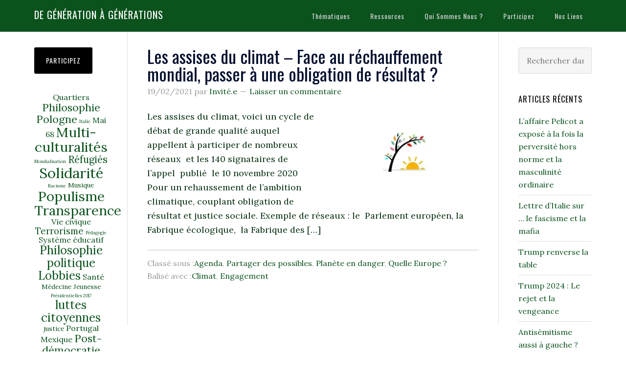

--- FILE ---
content_type: text/html; charset=UTF-8
request_url: https://generation-a-generations.net/category/agenda/
body_size: 10660
content:
<!DOCTYPE html>
<html lang="fr-FR">
<head >
<meta charset="UTF-8" />
		<meta name="robots" content="noindex" />
		<meta name="viewport" content="width=device-width, initial-scale=1" />
<title>Agenda</title>
<meta name='robots' content='max-image-preview:large' />
	<style>img:is([sizes="auto" i], [sizes^="auto," i]) { contain-intrinsic-size: 3000px 1500px }</style>
	<link rel='dns-prefetch' href='//secure.gravatar.com' />
<link rel='dns-prefetch' href='//fonts.googleapis.com' />
<link rel='dns-prefetch' href='//v0.wordpress.com' />
<link rel='preconnect' href='//i0.wp.com' />
<link rel="alternate" type="application/rss+xml" title="De génération à générations &raquo; Flux" href="https://generation-a-generations.net/feed/" />
<link rel="alternate" type="application/rss+xml" title="De génération à générations &raquo; Flux des commentaires" href="https://generation-a-generations.net/comments/feed/" />
<link rel="alternate" type="application/rss+xml" title="De génération à générations &raquo; Flux de la catégorie Agenda" href="https://generation-a-generations.net/category/agenda/feed/" />
<link rel="canonical" href="https://generation-a-generations.net/category/agenda/" />
<script type="text/javascript">
/* <![CDATA[ */
window._wpemojiSettings = {"baseUrl":"https:\/\/s.w.org\/images\/core\/emoji\/16.0.1\/72x72\/","ext":".png","svgUrl":"https:\/\/s.w.org\/images\/core\/emoji\/16.0.1\/svg\/","svgExt":".svg","source":{"concatemoji":"https:\/\/generation-a-generations.net\/wp-includes\/js\/wp-emoji-release.min.js?ver=6.8.3"}};
/*! This file is auto-generated */
!function(s,n){var o,i,e;function c(e){try{var t={supportTests:e,timestamp:(new Date).valueOf()};sessionStorage.setItem(o,JSON.stringify(t))}catch(e){}}function p(e,t,n){e.clearRect(0,0,e.canvas.width,e.canvas.height),e.fillText(t,0,0);var t=new Uint32Array(e.getImageData(0,0,e.canvas.width,e.canvas.height).data),a=(e.clearRect(0,0,e.canvas.width,e.canvas.height),e.fillText(n,0,0),new Uint32Array(e.getImageData(0,0,e.canvas.width,e.canvas.height).data));return t.every(function(e,t){return e===a[t]})}function u(e,t){e.clearRect(0,0,e.canvas.width,e.canvas.height),e.fillText(t,0,0);for(var n=e.getImageData(16,16,1,1),a=0;a<n.data.length;a++)if(0!==n.data[a])return!1;return!0}function f(e,t,n,a){switch(t){case"flag":return n(e,"\ud83c\udff3\ufe0f\u200d\u26a7\ufe0f","\ud83c\udff3\ufe0f\u200b\u26a7\ufe0f")?!1:!n(e,"\ud83c\udde8\ud83c\uddf6","\ud83c\udde8\u200b\ud83c\uddf6")&&!n(e,"\ud83c\udff4\udb40\udc67\udb40\udc62\udb40\udc65\udb40\udc6e\udb40\udc67\udb40\udc7f","\ud83c\udff4\u200b\udb40\udc67\u200b\udb40\udc62\u200b\udb40\udc65\u200b\udb40\udc6e\u200b\udb40\udc67\u200b\udb40\udc7f");case"emoji":return!a(e,"\ud83e\udedf")}return!1}function g(e,t,n,a){var r="undefined"!=typeof WorkerGlobalScope&&self instanceof WorkerGlobalScope?new OffscreenCanvas(300,150):s.createElement("canvas"),o=r.getContext("2d",{willReadFrequently:!0}),i=(o.textBaseline="top",o.font="600 32px Arial",{});return e.forEach(function(e){i[e]=t(o,e,n,a)}),i}function t(e){var t=s.createElement("script");t.src=e,t.defer=!0,s.head.appendChild(t)}"undefined"!=typeof Promise&&(o="wpEmojiSettingsSupports",i=["flag","emoji"],n.supports={everything:!0,everythingExceptFlag:!0},e=new Promise(function(e){s.addEventListener("DOMContentLoaded",e,{once:!0})}),new Promise(function(t){var n=function(){try{var e=JSON.parse(sessionStorage.getItem(o));if("object"==typeof e&&"number"==typeof e.timestamp&&(new Date).valueOf()<e.timestamp+604800&&"object"==typeof e.supportTests)return e.supportTests}catch(e){}return null}();if(!n){if("undefined"!=typeof Worker&&"undefined"!=typeof OffscreenCanvas&&"undefined"!=typeof URL&&URL.createObjectURL&&"undefined"!=typeof Blob)try{var e="postMessage("+g.toString()+"("+[JSON.stringify(i),f.toString(),p.toString(),u.toString()].join(",")+"));",a=new Blob([e],{type:"text/javascript"}),r=new Worker(URL.createObjectURL(a),{name:"wpTestEmojiSupports"});return void(r.onmessage=function(e){c(n=e.data),r.terminate(),t(n)})}catch(e){}c(n=g(i,f,p,u))}t(n)}).then(function(e){for(var t in e)n.supports[t]=e[t],n.supports.everything=n.supports.everything&&n.supports[t],"flag"!==t&&(n.supports.everythingExceptFlag=n.supports.everythingExceptFlag&&n.supports[t]);n.supports.everythingExceptFlag=n.supports.everythingExceptFlag&&!n.supports.flag,n.DOMReady=!1,n.readyCallback=function(){n.DOMReady=!0}}).then(function(){return e}).then(function(){var e;n.supports.everything||(n.readyCallback(),(e=n.source||{}).concatemoji?t(e.concatemoji):e.wpemoji&&e.twemoji&&(t(e.twemoji),t(e.wpemoji)))}))}((window,document),window._wpemojiSettings);
/* ]]> */
</script>
<link rel='stylesheet' id='extended-tags-widget-css' href='https://generation-a-generations.net/wp-content/plugins/extended-tags-widget/css/widget.css?ver=6.8.3' type='text/css' media='all' />
<link rel='stylesheet' id='eleven40-pro-theme-css' href='https://generation-a-generations.net/wp-content/themes/eleven40-pro/style.css?ver=2.2.1' type='text/css' media='all' />
<style id='wp-emoji-styles-inline-css' type='text/css'>

	img.wp-smiley, img.emoji {
		display: inline !important;
		border: none !important;
		box-shadow: none !important;
		height: 1em !important;
		width: 1em !important;
		margin: 0 0.07em !important;
		vertical-align: -0.1em !important;
		background: none !important;
		padding: 0 !important;
	}
</style>
<link rel='stylesheet' id='wp-block-library-css' href='https://generation-a-generations.net/wp-includes/css/dist/block-library/style.min.css?ver=6.8.3' type='text/css' media='all' />
<style id='classic-theme-styles-inline-css' type='text/css'>
/*! This file is auto-generated */
.wp-block-button__link{color:#fff;background-color:#32373c;border-radius:9999px;box-shadow:none;text-decoration:none;padding:calc(.667em + 2px) calc(1.333em + 2px);font-size:1.125em}.wp-block-file__button{background:#32373c;color:#fff;text-decoration:none}
</style>
<link rel='stylesheet' id='mediaelement-css' href='https://generation-a-generations.net/wp-includes/js/mediaelement/mediaelementplayer-legacy.min.css?ver=4.2.17' type='text/css' media='all' />
<link rel='stylesheet' id='wp-mediaelement-css' href='https://generation-a-generations.net/wp-includes/js/mediaelement/wp-mediaelement.min.css?ver=6.8.3' type='text/css' media='all' />
<style id='jetpack-sharing-buttons-style-inline-css' type='text/css'>
.jetpack-sharing-buttons__services-list{display:flex;flex-direction:row;flex-wrap:wrap;gap:0;list-style-type:none;margin:5px;padding:0}.jetpack-sharing-buttons__services-list.has-small-icon-size{font-size:12px}.jetpack-sharing-buttons__services-list.has-normal-icon-size{font-size:16px}.jetpack-sharing-buttons__services-list.has-large-icon-size{font-size:24px}.jetpack-sharing-buttons__services-list.has-huge-icon-size{font-size:36px}@media print{.jetpack-sharing-buttons__services-list{display:none!important}}.editor-styles-wrapper .wp-block-jetpack-sharing-buttons{gap:0;padding-inline-start:0}ul.jetpack-sharing-buttons__services-list.has-background{padding:1.25em 2.375em}
</style>
<style id='global-styles-inline-css' type='text/css'>
:root{--wp--preset--aspect-ratio--square: 1;--wp--preset--aspect-ratio--4-3: 4/3;--wp--preset--aspect-ratio--3-4: 3/4;--wp--preset--aspect-ratio--3-2: 3/2;--wp--preset--aspect-ratio--2-3: 2/3;--wp--preset--aspect-ratio--16-9: 16/9;--wp--preset--aspect-ratio--9-16: 9/16;--wp--preset--color--black: #000000;--wp--preset--color--cyan-bluish-gray: #abb8c3;--wp--preset--color--white: #ffffff;--wp--preset--color--pale-pink: #f78da7;--wp--preset--color--vivid-red: #cf2e2e;--wp--preset--color--luminous-vivid-orange: #ff6900;--wp--preset--color--luminous-vivid-amber: #fcb900;--wp--preset--color--light-green-cyan: #7bdcb5;--wp--preset--color--vivid-green-cyan: #00d084;--wp--preset--color--pale-cyan-blue: #8ed1fc;--wp--preset--color--vivid-cyan-blue: #0693e3;--wp--preset--color--vivid-purple: #9b51e0;--wp--preset--gradient--vivid-cyan-blue-to-vivid-purple: linear-gradient(135deg,rgba(6,147,227,1) 0%,rgb(155,81,224) 100%);--wp--preset--gradient--light-green-cyan-to-vivid-green-cyan: linear-gradient(135deg,rgb(122,220,180) 0%,rgb(0,208,130) 100%);--wp--preset--gradient--luminous-vivid-amber-to-luminous-vivid-orange: linear-gradient(135deg,rgba(252,185,0,1) 0%,rgba(255,105,0,1) 100%);--wp--preset--gradient--luminous-vivid-orange-to-vivid-red: linear-gradient(135deg,rgba(255,105,0,1) 0%,rgb(207,46,46) 100%);--wp--preset--gradient--very-light-gray-to-cyan-bluish-gray: linear-gradient(135deg,rgb(238,238,238) 0%,rgb(169,184,195) 100%);--wp--preset--gradient--cool-to-warm-spectrum: linear-gradient(135deg,rgb(74,234,220) 0%,rgb(151,120,209) 20%,rgb(207,42,186) 40%,rgb(238,44,130) 60%,rgb(251,105,98) 80%,rgb(254,248,76) 100%);--wp--preset--gradient--blush-light-purple: linear-gradient(135deg,rgb(255,206,236) 0%,rgb(152,150,240) 100%);--wp--preset--gradient--blush-bordeaux: linear-gradient(135deg,rgb(254,205,165) 0%,rgb(254,45,45) 50%,rgb(107,0,62) 100%);--wp--preset--gradient--luminous-dusk: linear-gradient(135deg,rgb(255,203,112) 0%,rgb(199,81,192) 50%,rgb(65,88,208) 100%);--wp--preset--gradient--pale-ocean: linear-gradient(135deg,rgb(255,245,203) 0%,rgb(182,227,212) 50%,rgb(51,167,181) 100%);--wp--preset--gradient--electric-grass: linear-gradient(135deg,rgb(202,248,128) 0%,rgb(113,206,126) 100%);--wp--preset--gradient--midnight: linear-gradient(135deg,rgb(2,3,129) 0%,rgb(40,116,252) 100%);--wp--preset--font-size--small: 13px;--wp--preset--font-size--medium: 20px;--wp--preset--font-size--large: 36px;--wp--preset--font-size--x-large: 42px;--wp--preset--spacing--20: 0.44rem;--wp--preset--spacing--30: 0.67rem;--wp--preset--spacing--40: 1rem;--wp--preset--spacing--50: 1.5rem;--wp--preset--spacing--60: 2.25rem;--wp--preset--spacing--70: 3.38rem;--wp--preset--spacing--80: 5.06rem;--wp--preset--shadow--natural: 6px 6px 9px rgba(0, 0, 0, 0.2);--wp--preset--shadow--deep: 12px 12px 50px rgba(0, 0, 0, 0.4);--wp--preset--shadow--sharp: 6px 6px 0px rgba(0, 0, 0, 0.2);--wp--preset--shadow--outlined: 6px 6px 0px -3px rgba(255, 255, 255, 1), 6px 6px rgba(0, 0, 0, 1);--wp--preset--shadow--crisp: 6px 6px 0px rgba(0, 0, 0, 1);}:where(.is-layout-flex){gap: 0.5em;}:where(.is-layout-grid){gap: 0.5em;}body .is-layout-flex{display: flex;}.is-layout-flex{flex-wrap: wrap;align-items: center;}.is-layout-flex > :is(*, div){margin: 0;}body .is-layout-grid{display: grid;}.is-layout-grid > :is(*, div){margin: 0;}:where(.wp-block-columns.is-layout-flex){gap: 2em;}:where(.wp-block-columns.is-layout-grid){gap: 2em;}:where(.wp-block-post-template.is-layout-flex){gap: 1.25em;}:where(.wp-block-post-template.is-layout-grid){gap: 1.25em;}.has-black-color{color: var(--wp--preset--color--black) !important;}.has-cyan-bluish-gray-color{color: var(--wp--preset--color--cyan-bluish-gray) !important;}.has-white-color{color: var(--wp--preset--color--white) !important;}.has-pale-pink-color{color: var(--wp--preset--color--pale-pink) !important;}.has-vivid-red-color{color: var(--wp--preset--color--vivid-red) !important;}.has-luminous-vivid-orange-color{color: var(--wp--preset--color--luminous-vivid-orange) !important;}.has-luminous-vivid-amber-color{color: var(--wp--preset--color--luminous-vivid-amber) !important;}.has-light-green-cyan-color{color: var(--wp--preset--color--light-green-cyan) !important;}.has-vivid-green-cyan-color{color: var(--wp--preset--color--vivid-green-cyan) !important;}.has-pale-cyan-blue-color{color: var(--wp--preset--color--pale-cyan-blue) !important;}.has-vivid-cyan-blue-color{color: var(--wp--preset--color--vivid-cyan-blue) !important;}.has-vivid-purple-color{color: var(--wp--preset--color--vivid-purple) !important;}.has-black-background-color{background-color: var(--wp--preset--color--black) !important;}.has-cyan-bluish-gray-background-color{background-color: var(--wp--preset--color--cyan-bluish-gray) !important;}.has-white-background-color{background-color: var(--wp--preset--color--white) !important;}.has-pale-pink-background-color{background-color: var(--wp--preset--color--pale-pink) !important;}.has-vivid-red-background-color{background-color: var(--wp--preset--color--vivid-red) !important;}.has-luminous-vivid-orange-background-color{background-color: var(--wp--preset--color--luminous-vivid-orange) !important;}.has-luminous-vivid-amber-background-color{background-color: var(--wp--preset--color--luminous-vivid-amber) !important;}.has-light-green-cyan-background-color{background-color: var(--wp--preset--color--light-green-cyan) !important;}.has-vivid-green-cyan-background-color{background-color: var(--wp--preset--color--vivid-green-cyan) !important;}.has-pale-cyan-blue-background-color{background-color: var(--wp--preset--color--pale-cyan-blue) !important;}.has-vivid-cyan-blue-background-color{background-color: var(--wp--preset--color--vivid-cyan-blue) !important;}.has-vivid-purple-background-color{background-color: var(--wp--preset--color--vivid-purple) !important;}.has-black-border-color{border-color: var(--wp--preset--color--black) !important;}.has-cyan-bluish-gray-border-color{border-color: var(--wp--preset--color--cyan-bluish-gray) !important;}.has-white-border-color{border-color: var(--wp--preset--color--white) !important;}.has-pale-pink-border-color{border-color: var(--wp--preset--color--pale-pink) !important;}.has-vivid-red-border-color{border-color: var(--wp--preset--color--vivid-red) !important;}.has-luminous-vivid-orange-border-color{border-color: var(--wp--preset--color--luminous-vivid-orange) !important;}.has-luminous-vivid-amber-border-color{border-color: var(--wp--preset--color--luminous-vivid-amber) !important;}.has-light-green-cyan-border-color{border-color: var(--wp--preset--color--light-green-cyan) !important;}.has-vivid-green-cyan-border-color{border-color: var(--wp--preset--color--vivid-green-cyan) !important;}.has-pale-cyan-blue-border-color{border-color: var(--wp--preset--color--pale-cyan-blue) !important;}.has-vivid-cyan-blue-border-color{border-color: var(--wp--preset--color--vivid-cyan-blue) !important;}.has-vivid-purple-border-color{border-color: var(--wp--preset--color--vivid-purple) !important;}.has-vivid-cyan-blue-to-vivid-purple-gradient-background{background: var(--wp--preset--gradient--vivid-cyan-blue-to-vivid-purple) !important;}.has-light-green-cyan-to-vivid-green-cyan-gradient-background{background: var(--wp--preset--gradient--light-green-cyan-to-vivid-green-cyan) !important;}.has-luminous-vivid-amber-to-luminous-vivid-orange-gradient-background{background: var(--wp--preset--gradient--luminous-vivid-amber-to-luminous-vivid-orange) !important;}.has-luminous-vivid-orange-to-vivid-red-gradient-background{background: var(--wp--preset--gradient--luminous-vivid-orange-to-vivid-red) !important;}.has-very-light-gray-to-cyan-bluish-gray-gradient-background{background: var(--wp--preset--gradient--very-light-gray-to-cyan-bluish-gray) !important;}.has-cool-to-warm-spectrum-gradient-background{background: var(--wp--preset--gradient--cool-to-warm-spectrum) !important;}.has-blush-light-purple-gradient-background{background: var(--wp--preset--gradient--blush-light-purple) !important;}.has-blush-bordeaux-gradient-background{background: var(--wp--preset--gradient--blush-bordeaux) !important;}.has-luminous-dusk-gradient-background{background: var(--wp--preset--gradient--luminous-dusk) !important;}.has-pale-ocean-gradient-background{background: var(--wp--preset--gradient--pale-ocean) !important;}.has-electric-grass-gradient-background{background: var(--wp--preset--gradient--electric-grass) !important;}.has-midnight-gradient-background{background: var(--wp--preset--gradient--midnight) !important;}.has-small-font-size{font-size: var(--wp--preset--font-size--small) !important;}.has-medium-font-size{font-size: var(--wp--preset--font-size--medium) !important;}.has-large-font-size{font-size: var(--wp--preset--font-size--large) !important;}.has-x-large-font-size{font-size: var(--wp--preset--font-size--x-large) !important;}
:where(.wp-block-post-template.is-layout-flex){gap: 1.25em;}:where(.wp-block-post-template.is-layout-grid){gap: 1.25em;}
:where(.wp-block-columns.is-layout-flex){gap: 2em;}:where(.wp-block-columns.is-layout-grid){gap: 2em;}
:root :where(.wp-block-pullquote){font-size: 1.5em;line-height: 1.6;}
</style>
<link rel='stylesheet' id='dashicons-css' href='https://generation-a-generations.net/wp-includes/css/dashicons.min.css?ver=6.8.3' type='text/css' media='all' />
<link rel='stylesheet' id='google-fonts-css' href='//fonts.googleapis.com/css?family=Lora%3A400%2C700%7COswald%3A400&#038;ver=3.6.0' type='text/css' media='all' />
<link rel='stylesheet' id='jetpack-subscriptions-css' href='https://generation-a-generations.net/wp-content/plugins/jetpack/_inc/build/subscriptions/subscriptions.min.css?ver=15.0' type='text/css' media='all' />
<link rel='stylesheet' id='genesis-printstyle-plus-css' href='https://generation-a-generations.net/wp-content/plugins/genesis-printstyle-plus/css/print-html5.min.css?ver=1458207365' type='text/css' media='print' />
<script type="text/javascript" src="https://generation-a-generations.net/wp-includes/js/jquery/jquery.min.js?ver=3.7.1" id="jquery-core-js"></script>
<script type="text/javascript" src="https://generation-a-generations.net/wp-includes/js/jquery/jquery-migrate.min.js?ver=3.4.1" id="jquery-migrate-js"></script>
<script type="text/javascript" src="https://generation-a-generations.net/wp-content/themes/eleven40-pro/js/responsive-menu.js?ver=1.0.0" id="eleven40-responsive-menu-js"></script>
<link rel="https://api.w.org/" href="https://generation-a-generations.net/wp-json/" /><link rel="alternate" title="JSON" type="application/json" href="https://generation-a-generations.net/wp-json/wp/v2/categories/80" /><script type="text/javascript">
(function(url){
	if(/(?:Chrome\/26\.0\.1410\.63 Safari\/537\.31|WordfenceTestMonBot)/.test(navigator.userAgent)){ return; }
	var addEvent = function(evt, handler) {
		if (window.addEventListener) {
			document.addEventListener(evt, handler, false);
		} else if (window.attachEvent) {
			document.attachEvent('on' + evt, handler);
		}
	};
	var removeEvent = function(evt, handler) {
		if (window.removeEventListener) {
			document.removeEventListener(evt, handler, false);
		} else if (window.detachEvent) {
			document.detachEvent('on' + evt, handler);
		}
	};
	var evts = 'contextmenu dblclick drag dragend dragenter dragleave dragover dragstart drop keydown keypress keyup mousedown mousemove mouseout mouseover mouseup mousewheel scroll'.split(' ');
	var logHuman = function() {
		if (window.wfLogHumanRan) { return; }
		window.wfLogHumanRan = true;
		var wfscr = document.createElement('script');
		wfscr.type = 'text/javascript';
		wfscr.async = true;
		wfscr.src = url + '&r=' + Math.random();
		(document.getElementsByTagName('head')[0]||document.getElementsByTagName('body')[0]).appendChild(wfscr);
		for (var i = 0; i < evts.length; i++) {
			removeEvent(evts[i], logHuman);
		}
	};
	for (var i = 0; i < evts.length; i++) {
		addEvent(evts[i], logHuman);
	}
})('//generation-a-generations.net/?wordfence_lh=1&hid=E5B963AECBAE0A91922FC50D7C1F3E07');
</script><link rel="icon" href="https://generation-a-generations.net/wp-content/themes/eleven40-pro/images/favicon.ico" />
<link rel="pingback" href="https://generation-a-generations.net/xmlrpc.php" />
<style type="text/css"></style>
<!-- Jetpack Open Graph Tags -->
<meta property="og:type" content="website" />
<meta property="og:title" content="Agenda" />
<meta property="og:url" content="https://generation-a-generations.net/category/agenda/" />
<meta property="og:site_name" content="De génération à générations" />
<meta property="og:image" content="https://s0.wp.com/i/blank.jpg" />
<meta property="og:image:width" content="200" />
<meta property="og:image:height" content="200" />
<meta property="og:image:alt" content="" />
<meta property="og:locale" content="fr_FR" />

<!-- End Jetpack Open Graph Tags -->
		<style type="text/css" id="wp-custom-css">
			/*
Bienvenue dans l'éditeur de CSS !

Pour en savoir plus sur le fonctionnement de l'éditeur, vous pouvez vous
rendre sur cette page :
http://wp.me/PEmnE-Bt
*/
/* Couleur titre
--------------------------------------------- */
h2.entry-title a {
	color: #071130;
}

/* Couleur texte paragraphe
--------------------------------------------- */
.entry-content p {
	color: #073011;
}

span.accroche {
	line-height: 2;
	font-size: 20px;
	font-weight: 700;
}

div.encadre p {
	background-color: #f5f5f5;
	margin: 0 0 1.5em;
	-moz-border-radius: 5px;
	-webkit-border-radius: 5px;
	border-radius: 5px;
	padding: 15px 20px 10px;
}

.woo-sc-divider {
	clear: both;
	display: block;
	margin-bottom: 20px;
	padding-top: 20px;
	width: 100%;
}

span.highlighter {
	background-color: #ffff66;
}

.bouton a {
	background-color: #333;
	border-radius: 5px;
	color: #fff;
	display: inline-block;
	font-size: 18px;
	font-weight: 300;
	line-height: 1;
	padding: 15px 20px;
}

.sidebar-content-sidebar .content, .sidebar-sidebar-content .content, .content-sidebar-sidebar .content {
	width: 760px;
}

.sidebar-primary {
	width: 150px;
}

.entry-content a {
	color: #0b521d;
	text-decoration: underline;
}

.post_tag-cloud {
	text-align: center;
	line-height: 1.1;
}

h2.entry-title {
	margin: 0 0 5px;
}

.widget.widget_authors li li {
    margin: 0px;
}		</style>
		</head>
<body class="archive category category-agenda category-80 wp-theme-genesis wp-child-theme-eleven40-pro custom-header sidebar-content-sidebar genesis-breadcrumbs-hidden genesis-footer-widgets-hidden" itemscope itemtype="https://schema.org/WebPage"><div class="site-container"><header class="site-header" itemscope itemtype="https://schema.org/WPHeader"><div class="wrap"><div class="title-area"><p class="site-title" itemprop="headline"><a href="https://generation-a-generations.net/">De génération à générations</a></p></div><nav class="nav-primary" aria-label="Principal" itemscope itemtype="https://schema.org/SiteNavigationElement"><div class="wrap"><ul id="menu-menu-principal" class="menu genesis-nav-menu menu-primary"><li id="menu-item-26" class="menu-item menu-item-type-post_type menu-item-object-page current-menu-ancestor current-menu-parent current_page_parent current_page_ancestor menu-item-has-children menu-item-26"><a href="https://generation-a-generations.net/articles/" itemprop="url"><span itemprop="name">Thématiques</span></a>
<ul class="sub-menu">
	<li id="menu-item-265" class="menu-item menu-item-type-taxonomy menu-item-object-category menu-item-265"><a href="https://generation-a-generations.net/category/culture/" itemprop="url"><span itemprop="name">Culture pour tous ?</span></a></li>
	<li id="menu-item-262" class="menu-item menu-item-type-taxonomy menu-item-object-category menu-item-262"><a href="https://generation-a-generations.net/category/democratie/" itemprop="url"><span itemprop="name">Démocratie en question</span></a></li>
	<li id="menu-item-501" class="menu-item menu-item-type-taxonomy menu-item-object-category menu-item-501"><a href="https://generation-a-generations.net/category/economie/" itemprop="url"><span itemprop="name">Economie prédatrice ?</span></a></li>
	<li id="menu-item-266" class="menu-item menu-item-type-taxonomy menu-item-object-category menu-item-266"><a href="https://generation-a-generations.net/category/education/" itemprop="url"><span itemprop="name">Education, quels progrès ?</span></a></li>
	<li id="menu-item-500" class="menu-item menu-item-type-taxonomy menu-item-object-category menu-item-500"><a href="https://generation-a-generations.net/category/feminisme/" itemprop="url"><span itemprop="name">Féminisme toujours !</span></a></li>
	<li id="menu-item-263" class="menu-item menu-item-type-taxonomy menu-item-object-category menu-item-263"><a href="https://generation-a-generations.net/category/inegalites/" itemprop="url"><span itemprop="name">Inégalités explosives</span></a></li>
	<li id="menu-item-498" class="menu-item menu-item-type-taxonomy menu-item-object-category menu-item-498"><a href="https://generation-a-generations.net/category/luttes/" itemprop="url"><span itemprop="name">Luttes sociales</span></a></li>
	<li id="menu-item-299" class="menu-item menu-item-type-taxonomy menu-item-object-category menu-item-299"><a href="https://generation-a-generations.net/category/planete/" itemprop="url"><span itemprop="name">Planète en danger</span></a></li>
	<li id="menu-item-499" class="menu-item menu-item-type-taxonomy menu-item-object-category menu-item-499"><a href="https://generation-a-generations.net/category/partager/" itemprop="url"><span itemprop="name">Partager des possibles</span></a></li>
	<li id="menu-item-264" class="menu-item menu-item-type-taxonomy menu-item-object-category menu-item-264"><a href="https://generation-a-generations.net/category/europe/" itemprop="url"><span itemprop="name">Quelle Europe ?</span></a></li>
	<li id="menu-item-1572" class="menu-item menu-item-type-taxonomy menu-item-object-category menu-item-1572"><a href="https://generation-a-generations.net/category/recits-de-vie/" itemprop="url"><span itemprop="name">Récits de vie</span></a></li>
	<li id="menu-item-542" class="menu-item menu-item-type-taxonomy menu-item-object-category current-menu-item menu-item-542"><a href="https://generation-a-generations.net/category/agenda/" aria-current="page" itemprop="url"><span itemprop="name">Agenda</span></a></li>
</ul>
</li>
<li id="menu-item-118" class="menu-item menu-item-type-custom menu-item-object-custom menu-item-has-children menu-item-118"><a href="http://generation-a-generations.net/portfolio/" itemprop="url"><span itemprop="name">Ressources</span></a>
<ul class="sub-menu">
	<li id="menu-item-1034" class="menu-item menu-item-type-taxonomy menu-item-object-portfolio-type menu-item-1034"><a href="https://generation-a-generations.net/portfolio-type/articles/" itemprop="url"><span itemprop="name">Articles</span></a></li>
	<li id="menu-item-1035" class="menu-item menu-item-type-taxonomy menu-item-object-portfolio-type menu-item-1035"><a href="https://generation-a-generations.net/portfolio-type/associations/" itemprop="url"><span itemprop="name">Associations</span></a></li>
	<li id="menu-item-517" class="menu-item menu-item-type-taxonomy menu-item-object-portfolio-type menu-item-517"><a href="https://generation-a-generations.net/portfolio-type/centres/" itemprop="url"><span itemprop="name">Centres documentaires</span></a></li>
	<li id="menu-item-445" class="menu-item menu-item-type-taxonomy menu-item-object-portfolio-type menu-item-445"><a href="https://generation-a-generations.net/portfolio-type/films/" itemprop="url"><span itemprop="name">Films</span></a></li>
	<li id="menu-item-444" class="menu-item menu-item-type-taxonomy menu-item-object-portfolio-type menu-item-444"><a href="https://generation-a-generations.net/portfolio-type/livres/" itemprop="url"><span itemprop="name">Livres &#038; Revues</span></a></li>
	<li id="menu-item-521" class="menu-item menu-item-type-taxonomy menu-item-object-portfolio-type menu-item-521"><a href="https://generation-a-generations.net/portfolio-type/sites/" itemprop="url"><span itemprop="name">Sites</span></a></li>
</ul>
</li>
<li id="menu-item-18" class="menu-item menu-item-type-post_type menu-item-object-page menu-item-has-children menu-item-18"><a href="https://generation-a-generations.net/a-propos/" itemprop="url"><span itemprop="name">Qui sommes nous ?</span></a>
<ul class="sub-menu">
	<li id="menu-item-130" class="menu-item menu-item-type-post_type menu-item-object-page menu-item-130"><a href="https://generation-a-generations.net/a-propos/pourquoi-ce-blog-collectif/" itemprop="url"><span itemprop="name">Pourquoi ce blog collectif ?</span></a></li>
	<li id="menu-item-129" class="menu-item menu-item-type-post_type menu-item-object-page menu-item-129"><a href="https://generation-a-generations.net/a-propos/de-68-a-2018/" itemprop="url"><span itemprop="name">De 1968 à 2018</span></a></li>
	<li id="menu-item-351" class="menu-item menu-item-type-post_type menu-item-object-page menu-item-351"><a href="https://generation-a-generations.net/chaque-generation-par-albert-camus/" itemprop="url"><span itemprop="name">Chaque génération … par Albert Camus</span></a></li>
	<li id="menu-item-127" class="menu-item menu-item-type-post_type menu-item-object-page menu-item-127"><a href="https://generation-a-generations.net/a-propos/liberte-jecris-ton-nom/" itemprop="url"><span itemprop="name">Liberté, j’écris ton nom … par Paul Éluard</span></a></li>
	<li id="menu-item-686" class="menu-item menu-item-type-post_type menu-item-object-page menu-item-686"><a href="https://generation-a-generations.net/michele-bernard-alors-cest-fini/" itemprop="url"><span itemprop="name">Alors c&rsquo;est fini ?  par  Michèle Bernard</span></a></li>
	<li id="menu-item-1032" class="menu-item menu-item-type-post_type menu-item-object-page menu-item-1032"><a href="https://generation-a-generations.net/les-imbeciles-heureux-qui-sont-nes-quelque-part/" itemprop="url"><span itemprop="name">La ballade des gens qui sont nés quelque part par Georges Brassens</span></a></li>
</ul>
</li>
<li id="menu-item-19" class="menu-item menu-item-type-post_type menu-item-object-page menu-item-19"><a href="https://generation-a-generations.net/participez/" itemprop="url"><span itemprop="name">Participez</span></a></li>
<li id="menu-item-133" class="menu-item menu-item-type-post_type menu-item-object-page menu-item-133"><a href="https://generation-a-generations.net/nos-liens/" itemprop="url"><span itemprop="name">Nos liens</span></a></li>
</ul></div></nav></div></header><div class="site-inner"><div class="wrap"><div class="content-sidebar-wrap"><main class="content"><article class="post-6525 post type-post status-publish format-standard has-post-thumbnail category-agenda category-partager category-planete category-europe tag-climat tag-engagement entry" aria-label="Les assises du climat &#8211; Face au réchauffement mondial, passer à une obligation de résultat ?" itemscope itemtype="https://schema.org/CreativeWork"><header class="entry-header"><h2 class="entry-title" itemprop="headline"><a class="entry-title-link" rel="bookmark" href="https://generation-a-generations.net/les-assises-du-climat-face-au-rechauffement-mondial-passer-a-une-obligation-de-resultat/">Les assises du climat &#8211; Face au réchauffement mondial, passer à une obligation de résultat ?</a></h2>
<p class="entry-meta"><time class="entry-time" itemprop="datePublished" datetime="2021-02-19T20:54:25+01:00">19/02/2021</time> par <span class="entry-author" itemprop="author" itemscope itemtype="https://schema.org/Person"><a href="https://generation-a-generations.net/author/invite/" class="entry-author-link" rel="author" itemprop="url"><span class="entry-author-name" itemprop="name">Invité.e</span></a></span> <span class="entry-comments-link"><a href="https://generation-a-generations.net/les-assises-du-climat-face-au-rechauffement-mondial-passer-a-une-obligation-de-resultat/#respond">Laisser un commentaire</a></span> </p></header><div class="entry-content" itemprop="text"><a class="entry-image-link" href="https://generation-a-generations.net/les-assises-du-climat-face-au-rechauffement-mondial-passer-a-une-obligation-de-resultat/" aria-hidden="true" tabindex="-1"><img width="300" height="169" src="https://i0.wp.com/generation-a-generations.net/wp-content/uploads/2021/02/Logo-Assises-Climat.jpg?fit=300%2C169&amp;ssl=1" class="alignright post-image entry-image" alt="" itemprop="image" decoding="async" srcset="https://i0.wp.com/generation-a-generations.net/wp-content/uploads/2021/02/Logo-Assises-Climat.jpg?w=720&amp;ssl=1 720w, https://i0.wp.com/generation-a-generations.net/wp-content/uploads/2021/02/Logo-Assises-Climat.jpg?resize=300%2C169&amp;ssl=1 300w" sizes="(max-width: 300px) 100vw, 300px" /></a><p>Les assises du climat, voici un cycle de débat de grande qualité auquel appellent à participer de nombreux réseaux  et les 140 signataires de l&rsquo;appel  publié  le 10 novembre 2020 Pour un rehaussement de l’ambition climatique, couplant obligation de résultat et justice sociale. Exemple de réseaux : le  Parlement européen, la Fabrique écologique,  la Fabrique des [&hellip;]</p>
</div><footer class="entry-footer"><p class="entry-meta"><span class="entry-categories">Classé sous :<a href="https://generation-a-generations.net/category/agenda/" rel="category tag">Agenda</a>, <a href="https://generation-a-generations.net/category/partager/" rel="category tag">Partager des possibles</a>, <a href="https://generation-a-generations.net/category/planete/" rel="category tag">Planète en danger</a>, <a href="https://generation-a-generations.net/category/europe/" rel="category tag">Quelle Europe ?</a></span> <span class="entry-tags">Balisé avec :<a href="https://generation-a-generations.net/tag/climat/" rel="tag">Climat</a>, <a href="https://generation-a-generations.net/tag/engagement/" rel="tag">Engagement</a></span></p></footer></article></main><aside class="sidebar sidebar-primary widget-area" role="complementary" aria-label="Barre latérale principale" itemscope itemtype="https://schema.org/WPSideBar"><section id="search-2" class="widget widget_search"><div class="widget-wrap"><form class="search-form" method="get" action="https://generation-a-generations.net/" role="search" itemprop="potentialAction" itemscope itemtype="https://schema.org/SearchAction"><input class="search-form-input" type="search" name="s" id="searchform-1" placeholder="Rechercher dans ce site Web" itemprop="query-input"><input class="search-form-submit" type="submit" value="Rechercher"><meta content="https://generation-a-generations.net/?s={s}" itemprop="target"></form></div></section>

		<section id="recent-posts-2" class="widget widget_recent_entries"><div class="widget-wrap">
		<h4 class="widget-title widgettitle">Articles récents</h4>

		<ul>
											<li>
					<a href="https://generation-a-generations.net/laffaire-pelicot-a-expose-a-la-fois-la-perversite-hors-norme-et-la-masculinite-ordinaire/">L’affaire Pelicot a exposé à la fois la perversité hors norme et la masculinité ordinaire</a>
									</li>
											<li>
					<a href="https://generation-a-generations.net/lettre-ditalie-sur-le-fascisme-et-la-mafia/">Lettre d’Italie sur … le fascisme et la mafia</a>
									</li>
											<li>
					<a href="https://generation-a-generations.net/trump-renverse-la-table/">Trump renverse la table</a>
									</li>
											<li>
					<a href="https://generation-a-generations.net/trump-2024-le-rejet-et-la-revanche/">Trump 2024 : Le rejet et la vengeance</a>
									</li>
											<li>
					<a href="https://generation-a-generations.net/antisemitisme-aussi-a-gauche/">Antisémitisme aussi à gauche ?</a>
									</li>
					</ul>

		</div></section>
<section id="archives-2" class="widget widget_archive"><div class="widget-wrap"><h4 class="widget-title widgettitle">Archives</h4>

			<ul>
					<li><a href='https://generation-a-generations.net/2025/10/'>octobre 2025</a></li>
	<li><a href='https://generation-a-generations.net/2025/09/'>septembre 2025</a></li>
	<li><a href='https://generation-a-generations.net/2025/03/'>mars 2025</a></li>
	<li><a href='https://generation-a-generations.net/2024/11/'>novembre 2024</a></li>
	<li><a href='https://generation-a-generations.net/2024/07/'>juillet 2024</a></li>
	<li><a href='https://generation-a-generations.net/2024/06/'>juin 2024</a></li>
	<li><a href='https://generation-a-generations.net/2024/04/'>avril 2024</a></li>
	<li><a href='https://generation-a-generations.net/2023/10/'>octobre 2023</a></li>
	<li><a href='https://generation-a-generations.net/2023/06/'>juin 2023</a></li>
	<li><a href='https://generation-a-generations.net/2023/02/'>février 2023</a></li>
	<li><a href='https://generation-a-generations.net/2023/01/'>janvier 2023</a></li>
	<li><a href='https://generation-a-generations.net/2022/12/'>décembre 2022</a></li>
	<li><a href='https://generation-a-generations.net/2022/10/'>octobre 2022</a></li>
	<li><a href='https://generation-a-generations.net/2022/09/'>septembre 2022</a></li>
	<li><a href='https://generation-a-generations.net/2022/03/'>mars 2022</a></li>
	<li><a href='https://generation-a-generations.net/2021/03/'>mars 2021</a></li>
	<li><a href='https://generation-a-generations.net/2021/02/'>février 2021</a></li>
	<li><a href='https://generation-a-generations.net/2020/12/'>décembre 2020</a></li>
	<li><a href='https://generation-a-generations.net/2020/11/'>novembre 2020</a></li>
	<li><a href='https://generation-a-generations.net/2020/04/'>avril 2020</a></li>
	<li><a href='https://generation-a-generations.net/2020/03/'>mars 2020</a></li>
	<li><a href='https://generation-a-generations.net/2020/02/'>février 2020</a></li>
	<li><a href='https://generation-a-generations.net/2020/01/'>janvier 2020</a></li>
	<li><a href='https://generation-a-generations.net/2019/11/'>novembre 2019</a></li>
	<li><a href='https://generation-a-generations.net/2019/10/'>octobre 2019</a></li>
	<li><a href='https://generation-a-generations.net/2019/06/'>juin 2019</a></li>
	<li><a href='https://generation-a-generations.net/2019/05/'>mai 2019</a></li>
	<li><a href='https://generation-a-generations.net/2019/03/'>mars 2019</a></li>
	<li><a href='https://generation-a-generations.net/2019/01/'>janvier 2019</a></li>
	<li><a href='https://generation-a-generations.net/2018/10/'>octobre 2018</a></li>
	<li><a href='https://generation-a-generations.net/2018/06/'>juin 2018</a></li>
	<li><a href='https://generation-a-generations.net/2018/04/'>avril 2018</a></li>
	<li><a href='https://generation-a-generations.net/2018/03/'>mars 2018</a></li>
	<li><a href='https://generation-a-generations.net/2018/02/'>février 2018</a></li>
	<li><a href='https://generation-a-generations.net/2018/01/'>janvier 2018</a></li>
	<li><a href='https://generation-a-generations.net/2017/12/'>décembre 2017</a></li>
	<li><a href='https://generation-a-generations.net/2017/11/'>novembre 2017</a></li>
	<li><a href='https://generation-a-generations.net/2017/10/'>octobre 2017</a></li>
	<li><a href='https://generation-a-generations.net/2017/07/'>juillet 2017</a></li>
	<li><a href='https://generation-a-generations.net/2017/06/'>juin 2017</a></li>
	<li><a href='https://generation-a-generations.net/2017/05/'>mai 2017</a></li>
	<li><a href='https://generation-a-generations.net/2017/04/'>avril 2017</a></li>
	<li><a href='https://generation-a-generations.net/2017/03/'>mars 2017</a></li>
	<li><a href='https://generation-a-generations.net/2017/02/'>février 2017</a></li>
	<li><a href='https://generation-a-generations.net/2017/01/'>janvier 2017</a></li>
	<li><a href='https://generation-a-generations.net/2016/12/'>décembre 2016</a></li>
	<li><a href='https://generation-a-generations.net/2016/11/'>novembre 2016</a></li>
	<li><a href='https://generation-a-generations.net/2016/10/'>octobre 2016</a></li>
	<li><a href='https://generation-a-generations.net/2016/09/'>septembre 2016</a></li>
	<li><a href='https://generation-a-generations.net/2016/07/'>juillet 2016</a></li>
	<li><a href='https://generation-a-generations.net/2016/06/'>juin 2016</a></li>
	<li><a href='https://generation-a-generations.net/2016/05/'>mai 2016</a></li>
	<li><a href='https://generation-a-generations.net/2016/04/'>avril 2016</a></li>
	<li><a href='https://generation-a-generations.net/2016/03/'>mars 2016</a></li>
	<li><a href='https://generation-a-generations.net/2016/02/'>février 2016</a></li>
	<li><a href='https://generation-a-generations.net/2016/01/'>janvier 2016</a></li>
	<li><a href='https://generation-a-generations.net/2015/12/'>décembre 2015</a></li>
	<li><a href='https://generation-a-generations.net/2015/11/'>novembre 2015</a></li>
			</ul>

			</div></section>
<section id="blog_subscription-2" class="widget widget_blog_subscription jetpack_subscription_widget"><div class="widget-wrap"><h4 class="widget-title widgettitle">Abonnez-vous à ce blog par courriel (gratuit).</h4>

			<div class="wp-block-jetpack-subscriptions__container">
			<form action="#" method="post" accept-charset="utf-8" id="subscribe-blog-blog_subscription-2"
				data-blog="104252907"
				data-post_access_level="everybody" >
									<div id="subscribe-text"><p>Pour recevoir une notification de chaque nouvel article de ce blog.</p>
</div>
										<p id="subscribe-email">
						<label id="jetpack-subscribe-label"
							class="screen-reader-text"
							for="subscribe-field-blog_subscription-2">
							Adresse courriel						</label>
						<input type="email" name="email" required="required"
																					value=""
							id="subscribe-field-blog_subscription-2"
							placeholder="Adresse courriel"
						/>
					</p>

					<p id="subscribe-submit"
											>
						<input type="hidden" name="action" value="subscribe"/>
						<input type="hidden" name="source" value="https://generation-a-generations.net/category/agenda/"/>
						<input type="hidden" name="sub-type" value="widget"/>
						<input type="hidden" name="redirect_fragment" value="subscribe-blog-blog_subscription-2"/>
						<input type="hidden" id="_wpnonce" name="_wpnonce" value="75abc80849" /><input type="hidden" name="_wp_http_referer" value="/category/agenda/" />						<button type="submit"
															class="wp-block-button__link"
																					name="jetpack_subscriptions_widget"
						>
							Abonnez-vous						</button>
					</p>
							</form>
						</div>
			
</div></section>
</aside></div><aside class="sidebar sidebar-secondary widget-area" role="complementary" aria-label="Barre latérale secondaire" itemscope itemtype="https://schema.org/WPSideBar"><section id="custom_html-3" class="widget_text widget widget_custom_html"><div class="widget_text widget-wrap"><div class="textwidget custom-html-widget"><a href="http://generation-a-generations.net/participez/" class="button">Participez</a></div></div></section>
<section id="extended-tags-2" class="widget tags"><div class="widget-wrap"><p class="post_tag-cloud term-cloud extended-tags extended-tags-"><a href="https://generation-a-generations.net/tag/quartiers/" class="tag-cloud-link tag-link-92 tag-link-position-1" style="font-size: 12.113636363636pt;" aria-label="Quartiers (3 topics)">Quartiers</span></a> <a href="https://generation-a-generations.net/tag/philosophie/" class="tag-cloud-link tag-link-67 tag-link-position-2" style="font-size: 16.375pt;" aria-label="Philosophie (6 topics)">Philosophie</span></a> <a href="https://generation-a-generations.net/tag/pologne/" class="tag-cloud-link tag-link-108 tag-link-position-3" style="font-size: 16.375pt;" aria-label="Pologne (6 topics)">Pologne</span></a> <a href="https://generation-a-generations.net/tag/italie/" class="tag-cloud-link tag-link-132 tag-link-position-4" style="font-size: 7pt;" aria-label="Italie (1 topic)">Italie</span></a> <a href="https://generation-a-generations.net/tag/mai-68/" class="tag-cloud-link tag-link-98 tag-link-position-5" style="font-size: 12.113636363636pt;" aria-label="Mai 68 (3 topics)">Mai 68</span></a> <a href="https://generation-a-generations.net/tag/multi-culturalites/" class="tag-cloud-link tag-link-87 tag-link-position-6" style="font-size: 20.806818181818pt;" aria-label="Multi-culturalités (12 topics)">Multi-culturalités</span></a> <a href="https://generation-a-generations.net/tag/mondialisation/" class="tag-cloud-link tag-link-122 tag-link-position-7" style="font-size: 7pt;" aria-label="Mondialisation (1 topic)">Mondialisation</span></a> <a href="https://generation-a-generations.net/tag/refugies/" class="tag-cloud-link tag-link-66 tag-link-position-8" style="font-size: 15.181818181818pt;" aria-label="Réfugiés (5 topics)">Réfugiés</span></a> <a href="https://generation-a-generations.net/tag/solidarite/" class="tag-cloud-link tag-link-65 tag-link-position-9" style="font-size: 22pt;" aria-label="Solidarité (14 topics)">Solidarité</span></a> <a href="https://generation-a-generations.net/tag/racisme/" class="tag-cloud-link tag-link-130 tag-link-position-10" style="font-size: 7pt;" aria-label="Racisme (1 topic)">Racisme</span></a> <a href="https://generation-a-generations.net/tag/musique/" class="tag-cloud-link tag-link-97 tag-link-position-11" style="font-size: 10.068181818182pt;" aria-label="Musique (2 topics)">Musique</span></a> <a href="https://generation-a-generations.net/tag/populisme/" class="tag-cloud-link tag-link-114 tag-link-position-12" style="font-size: 20.806818181818pt;" aria-label="Populisme (12 topics)">Populisme</span></a> <a href="https://generation-a-generations.net/tag/transparence/" class="tag-cloud-link tag-link-103 tag-link-position-13" style="font-size: 20.295454545455pt;" aria-label="Transparence (11 topics)">Transparence</span></a> <a href="https://generation-a-generations.net/tag/vie-civique/" class="tag-cloud-link tag-link-104 tag-link-position-14" style="font-size: 12.113636363636pt;" aria-label="Vie civique (3 topics)">Vie civique</span></a> <a href="https://generation-a-generations.net/tag/terrorisme/" class="tag-cloud-link tag-link-68 tag-link-position-15" style="font-size: 13.818181818182pt;" aria-label="Terrorisme (4 topics)">Terrorisme</span></a> <a href="https://generation-a-generations.net/tag/pedagogie/" class="tag-cloud-link tag-link-60 tag-link-position-16" style="font-size: 7pt;" aria-label="Pédagogie (1 topic)">Pédagogie</span></a> <a href="https://generation-a-generations.net/tag/systeme-educatif/" class="tag-cloud-link tag-link-62 tag-link-position-17" style="font-size: 12.113636363636pt;" aria-label="Système éducatif (3 topics)">Système éducatif</span></a> <a href="https://generation-a-generations.net/tag/philosophie-politique/" class="tag-cloud-link tag-link-89 tag-link-position-18" style="font-size: 18.079545454545pt;" aria-label="Philosophie politique (8 topics)">Philosophie politique</span></a> <a href="https://generation-a-generations.net/tag/lobbies/" class="tag-cloud-link tag-link-120 tag-link-position-19" style="font-size: 18.079545454545pt;" aria-label="Lobbies (8 topics)">Lobbies</span></a> <a href="https://generation-a-generations.net/tag/sante/" class="tag-cloud-link tag-link-116 tag-link-position-20" style="font-size: 12.113636363636pt;" aria-label="Santé (3 topics)">Santé</span></a> <a href="https://generation-a-generations.net/tag/medecine/" class="tag-cloud-link tag-link-64 tag-link-position-21" style="font-size: 10.068181818182pt;" aria-label="Médecine (2 topics)">Médecine</span></a> <a href="https://generation-a-generations.net/tag/jeunesse/" class="tag-cloud-link tag-link-124 tag-link-position-22" style="font-size: 10.068181818182pt;" aria-label="Jeunesse (2 topics)">Jeunesse</span></a> <a href="https://generation-a-generations.net/tag/presidentielles-2017/" class="tag-cloud-link tag-link-113 tag-link-position-23" style="font-size: 7pt;" aria-label="Présidentielles 2017 (1 topic)">Présidentielles 2017</span></a> <a href="https://generation-a-generations.net/tag/luttes-citoyennes/" class="tag-cloud-link tag-link-119 tag-link-position-24" style="font-size: 18.079545454545pt;" aria-label="luttes citoyennes (8 topics)">luttes citoyennes</span></a> <a href="https://generation-a-generations.net/tag/justice/" class="tag-cloud-link tag-link-118 tag-link-position-25" style="font-size: 10.068181818182pt;" aria-label="justice (2 topics)">justice</span></a> <a href="https://generation-a-generations.net/tag/portugal/" class="tag-cloud-link tag-link-69 tag-link-position-26" style="font-size: 12.113636363636pt;" aria-label="Portugal (3 topics)">Portugal</span></a> <a href="https://generation-a-generations.net/tag/mexique/" class="tag-cloud-link tag-link-101 tag-link-position-27" style="font-size: 12.113636363636pt;" aria-label="Mexique (3 topics)">Mexique</span></a> <a href="https://generation-a-generations.net/tag/post-democratie/" class="tag-cloud-link tag-link-115 tag-link-position-28" style="font-size: 16.375pt;" aria-label="Post-démocratie (6 topics)">Post-démocratie</span></a> <a href="https://generation-a-generations.net/tag/media/" class="tag-cloud-link tag-link-90 tag-link-position-29" style="font-size: 10.068181818182pt;" aria-label="Média (2 topics)">Média</span></a> <a href="https://generation-a-generations.net/tag/memoire/" class="tag-cloud-link tag-link-91 tag-link-position-30" style="font-size: 20.295454545455pt;" aria-label="Mémoire (11 topics)">Mémoire</span></a><br class="clear" /></p></div></section>
</aside></div></div><footer class="site-footer" itemscope itemtype="https://schema.org/WPFooter"><div class="wrap"><p>Copyright &#x000A9;&nbsp;2025  · <a href="https://generation-a-generations.net/wp-login.php">Se connecter</a></p></div></footer></div><script type="speculationrules">
{"prefetch":[{"source":"document","where":{"and":[{"href_matches":"\/*"},{"not":{"href_matches":["\/wp-*.php","\/wp-admin\/*","\/wp-content\/uploads\/*","\/wp-content\/*","\/wp-content\/plugins\/*","\/wp-content\/themes\/eleven40-pro\/*","\/wp-content\/themes\/genesis\/*","\/*\\?(.+)"]}},{"not":{"selector_matches":"a[rel~=\"nofollow\"]"}},{"not":{"selector_matches":".no-prefetch, .no-prefetch a"}}]},"eagerness":"conservative"}]}
</script>
</body></html>
